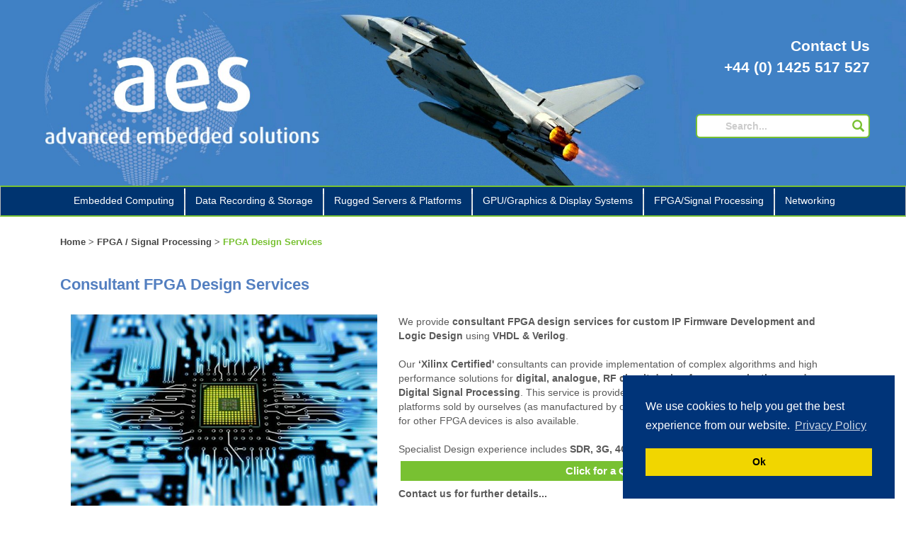

--- FILE ---
content_type: text/html; charset=UTF-8
request_url: https://www.aes-eu.com/fpga-design-services.php
body_size: 6926
content:
<!DOCTYPE html>
<!--[if lt IE 7]>      <html class="no-js lt-ie9 lt-ie8 lt-ie7" lang=""> <![endif]-->
<!--[if IE 7]>         <html class="no-js lt-ie9 lt-ie8" lang=""> <![endif]-->
<!--[if IE 8]>         <html class="no-js lt-ie9" lang=""> <![endif]-->
<!--[if gt IE 8]><!-->

<html class="no-js" lang="">
<!--<![endif]-->

<head>
    <meta name="generator" content=
    "HTML Tidy for Linux/x86 (vers 25 March 2009), see www.w3.org">
    <meta charset="utf-8">
    <meta http-equiv="X-UA-Compatible" content="IE=edge,chrome=1">
    <meta name="viewport" content="width=device-width, initial-scale=1">

    <link rel="canonical" href="https://www.aes-eu.com/fpga-design-services.php" />

    <!-- meta title and description -->
    <title>FPGA Design Services | aes-eu.com</title>
    <meta name="description" content="Consultant FPGA Design Services">
    <link rel="apple-touch-icon" href="apple-touch-icon.png"><!-- stylesheets -->
    <link rel="stylesheet" href="/css/libs/bootstrap.min.css" type="text/css">
    <link rel="stylesheet" href="/css/libs/bootstrap-theme.min.css" type="text/css">
    <link rel="stylesheet" href="/css/libs/sm-core-css.css" type="text/css">
    <!-- SmartMenus core CSS -->
    <link rel="stylesheet" href="/css/libs/sm-clean.css" type="text/css">
    <!-- SmartMenus clean theme -->
    <link rel="stylesheet" href="/css/libs/sm-simple.css" type="text/css">
    <!-- SmartMenus clean theme -->
    <link rel="stylesheet" href="/css/aes.css" type="text/css">
    <!-- the main AES stylesheet -->
    <link rel="stylesheet" href="/css/header-carousel.css" type="text/css">
    <link rel="stylesheet" href="/css/product-carousel.css" type="text/css">
    <link rel="stylesheet" href="/css/navbar.css" type="text/css">
    <link rel="stylesheet" href="/css/footer.css" type="text/css">
<!--    <script src="js/vendor/modernizr-2.8.3-respond-1.4.2.min.js" type="text/javascript">  </script> -->

<link rel="stylesheet" type="text/css" href="/css/cookieconsent.min.css" />
<script src="/js/cookieconsent.min.js"></script>
<script>
window.addEventListener("load", function(){
window.cookieconsent.initialise({
  "palette": {
    "popup": {
      "background": "#003479"
    },
    "button": {
      "background": "#f1d600"
    }
  },
  "position": "bottom-right",
  "content": {
    "message": "We use cookies to help you get the best experience from our website.",
    "dismiss": "Ok",
    "link": "Privacy Policy",
    "href": "https://www.aes-eu.com/aes-privacy.php#COOKIES"
  }
})});
</script>
</head>

<body>
    <!--[if lt IE 8]>
        <p class="browserupgrade">You are using an <strong>outdated</strong> browser. Please <a href="http://browsehappy.com/">upgrade your browser</a> to improve your experience.</p>
    <![endif]-->

    <div class="boundary">
        <!-- Mobile menu -->

        <div class="mobile-only">
            <nav role="navigation">
    <!-- Menu -->
    <!-- Root level items -->
    <ul id="main-menu-m" class="sm sm-clean">
        <!-- MENU -->
        <li><a href="#">Menu</a>
        <ul>
        <!-- HOME -->
        <li><a href="/index.php">Home</a></li>
            <li><a href="/embedded-computing-overview.php">Embedded Computing</a>
            <!-- level 2 items -->
        <ul>
        	<li><a href="#">Chassis</a>
        	<ul>
            <!-- level 3 items -->            
               <li><a href="/cots-atr-chassis.php">Universal COTS ATR Chassis</a></li>  
               <li><a href="/cots-rugged-chassis.php">3U VPX COTS Rugged Chassis Systems</a></li>
               <li><a href="/cots-enclosures-backplanes.php">3U VPX COTS Standard &amp; Rugged Enclosures</a></li>
               <li><a href="/cots-lab-chassis.php">3U VPX COTS Lab Chassis</a></li>        		
               <li><a href="/cots-lab-sosa-chassis.php">3U VPX SOSA Aligned Lab Chassis</a></li>        		
        	</ul>            	
            <li><a href="/powersupplies.php">Power Supply Modules & Power Backplanes</a></li>   
            <li><a href="/avionics-bus-interfaces.php">Avionics Bus Interfaces (MIL-STD-1553/ARINC429)</a></li>   
                <li><a href="/ethernet-switches.php">Ethernet Switches</a></li>
                <li><a href="/media-converters.php">Media Converters</a></li>
                <li><a href="/optical-transceivers.php">Optical Transceivers</a></li>
                <li><a href="/interface-adapters.php">Optoelectronic Interface Adapters</a></li>            
                <li><a href="/10gbe-fpga-nic.php">Programmable Network Interface Cards (NICs)</a></li>  
            </ul>
            </li>
            <li><a href="/data-recording-overview.php">Data Recording &amp; Storage</a>
            <!-- Level 2 items -->
            <ul>
        	<li><a href="#">Data Recorders</a>
        	<ul>
            <!-- level 3 items -->            
            <li><a href="/data-recorder-gui-application.php">Data Recorder Control Application</a></li>
            <li><a href="/recording-instruments-digital.php">High Speed Data Digital Recorders</a></li>
            <li><a href="/recording-instruments-analog.php">High Speed Analog Data Recorders</a></li>
            <li><a href="/signal-scanning-recorder.php">Signal Scanning Recorders</a></li>
            <li><a href="/rugged-data-recorder.php">Rugged (ATR) Data Recorders</a></li>
        	</ul></li>
            <li><a href="/rugged-dvr.php">Rugged Digital Video Recording</a></li>  
            <li><a href="/rugged-nas.php">Rugged NAS</a></li>
        	<li><a href="#">Storage</a>
        	<ul>
            <!-- level 3 items -->            
            <li><a href="/rugged-ssd-storage.php">SSD Solid State Drives</a></li>  
            <li><a href="/3uvpx-sata-storage.php">3U VPX SATA (Fixed) Storage Module</a></li>
            <li><a href="/removable-storage.php">Removable Storage cards (SATA, NVME &amp; CF)</a></li>  
        	</ul></li>
            </ul>
            </li>
            <li><a href="/rugged-servers-overview.php">Rugged Servers &amp; Platforms</a>
            <!-- Level 2 items -->
            <ul>
                <li><a href="/mission-computer.php">High Performance Mission Computers</a></li>
                <li><a href="/waterproof-pc.php">Waterproof IP67 PC</a></li>
                <li><a href="/rugged-server.php">Rackmount Rugged Servers</a></li>
                <li><a href="/rugged-edge-server.php">Rugged Edge/Blade Servers</a></li>
            </ul>
            </li>
            <li><a href="/display-systems-overview.php">GPU/Graphics &amp; Display Systems</a>
        	<!-- Level 2 items -->
            <ul>
                <li><a href="/gpgpu-graphics-video.php">GPU/Graphics/Video</a></li>
                <li><a href="/ai-inference-wolf.php">AI Inference &amp; High Performance Computing</a></li> 
                <li><a href="/rugged-laptops-tablets.php">Rugged Laptops</a></li>
                <li><a href="/rugged-displays.php">Rugged Displays</a></li>
                <li><a href="/rugged-panel-pc.php">Rugged Panel PCs</a></li>
            </ul>
            </li>        
            <li><a href="/signal-processing-overview.php">FPGA / Signal Processing</a>
            <!-- Level 2 items-->
            <ul>
            <li><a href="fpga-design-services.php">FPGA Design Services</a></li>
            <li><a href="#">Digital IO</a>
        	<ul>
               <!-- level 3 items -->            
               <li><a href="/pentek-digital.php">Pentek - sFPDP &amp; LVDS</a></li>
               <li><a href="/apissys-3uvpx-digital.php">ApisSys - Optical 3U VPX</a></li>
               <li><a href="/reflex-pcie-fpga-boards.php">Reflex - Optical PCIe</a></li>
               <li><a href="/10gbe-fpga-nic.php">NewWave DV - 10/40/100 Gigabit</a></li>
        	</ul>              	
            <li><a href="#">Analog IO</a>
        	<ul>
               <!-- level 3 items -->            
               <li><a href="/apissys-3uvpx-analog.php">ApisSys - Ultrascale/+ 3U VPX</a></li>
               <li><a href="/pentek-analog-virtex7.php">Pentek - Virtex 7 XMC &amp; 3U VPX</a></li>
               <li><a href="/pentek-fmc-virtex7.php">Pentek - Virtex 7 FMC</a></li>
               <li><a href="/pentek-analog-ultrascale.php">Pentek - Ultrascale XMC &amp; 3U VPX</a></li>              
               <li><a href="/pentek-sosa-3uvpx.php">Pentek - Versal &amp; Ultrascale+ 3U VPX SOSA</a></li>
        	</ul>              	
            <li><a href="#">DirectRF</a>
            <ul>
                <!-- level 3 items -->            
                <li><a href="apissys-direct-rf-av153.php">ApisSys - Agilex 9 3U VPX SOSA</a></li>
                <li><a href="mercury-direct-rf.php">Mercury - Stratix 10 AX SoC 3U VPX</a></li>
                <li><a href="mercury-2580-directrf.php">Mercury - Agilex 9 SoM & SFF</a></li>
                <li><a href="mercury-rfsip.php">Mercury - Versal RFSiP</a></li>
            </ul>
            <li><a href="#">RFSoC</a>
            <ul>
                <!-- level 3 items -->            
                <li><a href="apissys-rfsoc-av145.php">ApisSys - Low Power 3U VPX</a></li>
                <li><a href="pentek-rfsoc-3uvpx.php">Mercury - RFSoC FPGA 3U VPX, PCIe &amp; RFSoM</a></li>
                <li><a href="pentek-rfsoc-rugged-sff.php">Mercury - RFSoC Rugged SFF Platform</a></li>
            </ul>
            <li><a href="#">SoM</a>
            <ul>
                <!-- level 3 items -->            
                <li><a href="reflex-som-ares.php">Reflex - Agilex 7 SoM</a></li>
                <li><a href="reflex-som-achilles.php">Reflex - Arria 10 SoM</a></li>
                <li><a href="reflex-som-comxpress.php">Reflex - Stratix 10 SoM</a></li>
                <li><a href="reflex-mpsoc-zeus.php">Reflex - Zynq® Ultrascale+™ MPSoC</a></li>
                <li><a href="reflex-som-vulcan.php">Reflex - Versal Prime / AI Edge SoM</a></li>
            </ul>
                <li><a href="/rf-downconverter.php">RF Up/Downconverter</a></li>
                <li><a href="/electronic-warfare-solutions.php">Deployable SFF EW System</a></li>
                <li><a href="/clock-sync-distribution.php">Clock Sync &amp; Distribution</a></li>                
            </ul> 
            </li> 
            <li><a href="/networks-overview.php">Networking</a>
        <!-- Level 2 items-->
            <ul>
                <li><a href="network-test.php">Network Testing &amp; Validation</a></li>
                <li><a href="pcie-high-speed-networking.php">PCIe - High Speed Networking</a></li>
                <li><a href="#">Rugged Network Switches</a>
                <ul>
                    <!-- level 3 items -->            
                    <li><a href="/ethernet-switches.php">Moog - Rugged Ethernet Switches</a></li>
                    <li><a href="/network-switch.php">SDK - Rugged Network Switches</a></li>
                </ul>
            </ul>
            </li>
        </li>
        <!-- COMPANY -->
        <li><a href="#">Company</a>
        <!-- Level 2 items -->
        <ul>
            <li><a href="/about.php">About Us</a></li>
            <li><a href="/aes-partners.php">Partners</a></li>            
            <li><a href="/aes-news.php">News</a></li>            
            <li><a href="/aes-privacy.php">Privacy Policy</a></li>            
            <li><a href="/aes-sitemap.php">Site Map</a></li>            
        </ul>
        </li>            	
        <!-- RESOURCES -->
        <li><a href="#">Resources</a>
         <!-- Level 2 items -->
        <ul>
            <li><a href="/whitepaper.php">White Papers</a></li>
            <li><a href="/handbook.php">Handbooks</a></li>            
        </ul>
        </li>            	
        <!-- MARKETS -->
        <li><a href="/aes-markets.php">Markets</a></li>  
        <!-- CONTACT US -->
        <li><a href="/contact-aes.php">Contact Us</a></li>
      </ul>
      </li>
    </ul>
</nav>        </div><!-- Header/Carousel -->
            <!-- Carousel
    ================================================== -->
    <div id="headerCarousel" class="carousel slide" data-ride="carousel" data-interval="12000">
      <div class="carousel-inner" role="listbox">

        <!-- slide 1 -->
        <div class="item active">
            <img class="first-slide" src="/images/main/aes-fighter.jpg" usemap="#mymap" alt="Military fighter aircraft">
            <div class="container">
                <div class="carousel-caption logo">
                    <a href="/index.php"><img src="/images/main/logo.png" class="img-responsive" alt="Advanced Embedded Solutions Logo"></a>
                </div>
                <div class="carousel-caption">
                    <!-- desktop only -->
    <script type="text/javascript">
    (function () {
        window.siqConfig = {
            engineKey: "bb921a5c51300a599a145aadff230463",
//            forceLoadSettings: false        // change false to true if search box on your site is adding dynamically
        };
        window.siqConfig.baseUrl = "//pub.searchiq.co/";
        var script = document.createElement("SCRIPT");
        script.src = window.siqConfig.baseUrl + '/js/container/siq-container-2.js?cb=' + (Math.floor(Math.random()*999999)) + '&engineKey=' + siqConfig.engineKey;
        script.id = "siq-container";
        document.getElementsByTagName("HEAD")[0].appendChild(script);
    })();
    </script>

<div class="desktop-only .contact-container">
	<br>
	<a href="/contact-aes.php">Contact Us<br>+44 (0) 1425 517 527</a>
	<br><br>
	<div class="search">
		<form id="siq_searchForm">
			<div class="inner-addon right-addon">
		    	<i class="glyphicon glyphicon-search"></i>   
<!--		    	<input type="text" class="aes-search form-control" placeholder="Search..." />  -->
                    <input type="text" class="aes-search form-control" placeholder="Search..." value="" name="s" /> <!-- THIS IS WHAT YOU NEED FOR THE HEADER CAROUSEL -->
            </div> 
		</form> 
	</div> 
</div>




<!-- Nigel Original contact-and-search.php -->
<!-- desktop only -->
<!--
<div class="desktop-only contact-container">
	<a href="mailto:sales@aes-eu.com">sales@aes-eu.com</a>
	<br>
	01425 517 527
	<br><br>
	<div class="search">
    	<form action="#">
			<div class="inner-addon right-addon">
		    	<i class="glyphicon glyphicon-search"></i>
		    	<input type="text" class="aes-search form-control" placeholder="Search..." />
			</div>
		</form>
	</div>
</div>

--> 
                </div>
            </div>
        </div>

        <!-- slide 2 -->
        <div class="item">
            <img class="second-slide" src="/images/main/aes-helicopter.jpg" alt="Helicopter">
            <div class="container">
                <div class="carousel-caption logo">
                    <a href="/index.php"><img src="/images/main/logo.png" class="img-responsive" alt="Advanced Embedded Solutions Logo"></a>
                </div>
                <div class="carousel-caption">
                    <!-- desktop only -->
    <script type="text/javascript">
    (function () {
        window.siqConfig = {
            engineKey: "bb921a5c51300a599a145aadff230463",
//            forceLoadSettings: false        // change false to true if search box on your site is adding dynamically
        };
        window.siqConfig.baseUrl = "//pub.searchiq.co/";
        var script = document.createElement("SCRIPT");
        script.src = window.siqConfig.baseUrl + '/js/container/siq-container-2.js?cb=' + (Math.floor(Math.random()*999999)) + '&engineKey=' + siqConfig.engineKey;
        script.id = "siq-container";
        document.getElementsByTagName("HEAD")[0].appendChild(script);
    })();
    </script>

<div class="desktop-only .contact-container">
	<br>
	<a href="/contact-aes.php">Contact Us<br>+44 (0) 1425 517 527</a>
	<br><br>
	<div class="search">
		<form id="siq_searchForm">
			<div class="inner-addon right-addon">
		    	<i class="glyphicon glyphicon-search"></i>   
<!--		    	<input type="text" class="aes-search form-control" placeholder="Search..." />  -->
                    <input type="text" class="aes-search form-control" placeholder="Search..." value="" name="s" /> <!-- THIS IS WHAT YOU NEED FOR THE HEADER CAROUSEL -->
            </div> 
		</form> 
	</div> 
</div>




<!-- Nigel Original contact-and-search.php -->
<!-- desktop only -->
<!--
<div class="desktop-only contact-container">
	<a href="mailto:sales@aes-eu.com">sales@aes-eu.com</a>
	<br>
	01425 517 527
	<br><br>
	<div class="search">
    	<form action="#">
			<div class="inner-addon right-addon">
		    	<i class="glyphicon glyphicon-search"></i>
		    	<input type="text" class="aes-search form-control" placeholder="Search..." />
			</div>
		</form>
	</div>
</div>

-->  
                </div>
            </div>
        </div>

        <!-- slide 3 -->
        <div class="item">
            <img class="third-slide" src="/images/main/aes-radar.jpg" alt="Naval radar">
            <div class="container">
                <div class="carousel-caption logo">
                    <a href="/index.php"><img src="/images/main/logo.png" class="img-responsive" alt="Advanced Embedded Solutions Logo"></a>
                </div>
                <div class="carousel-caption">
                    <!-- desktop only -->
    <script type="text/javascript">
    (function () {
        window.siqConfig = {
            engineKey: "bb921a5c51300a599a145aadff230463",
//            forceLoadSettings: false        // change false to true if search box on your site is adding dynamically
        };
        window.siqConfig.baseUrl = "//pub.searchiq.co/";
        var script = document.createElement("SCRIPT");
        script.src = window.siqConfig.baseUrl + '/js/container/siq-container-2.js?cb=' + (Math.floor(Math.random()*999999)) + '&engineKey=' + siqConfig.engineKey;
        script.id = "siq-container";
        document.getElementsByTagName("HEAD")[0].appendChild(script);
    })();
    </script>

<div class="desktop-only .contact-container">
	<br>
	<a href="/contact-aes.php">Contact Us<br>+44 (0) 1425 517 527</a>
	<br><br>
	<div class="search">
		<form id="siq_searchForm">
			<div class="inner-addon right-addon">
		    	<i class="glyphicon glyphicon-search"></i>   
<!--		    	<input type="text" class="aes-search form-control" placeholder="Search..." />  -->
                    <input type="text" class="aes-search form-control" placeholder="Search..." value="" name="s" /> <!-- THIS IS WHAT YOU NEED FOR THE HEADER CAROUSEL -->
            </div> 
		</form> 
	</div> 
</div>




<!-- Nigel Original contact-and-search.php -->
<!-- desktop only -->
<!--
<div class="desktop-only contact-container">
	<a href="mailto:sales@aes-eu.com">sales@aes-eu.com</a>
	<br>
	01425 517 527
	<br><br>
	<div class="search">
    	<form action="#">
			<div class="inner-addon right-addon">
		    	<i class="glyphicon glyphicon-search"></i>
		    	<input type="text" class="aes-search form-control" placeholder="Search..." />
			</div>
		</form>
	</div>
</div>

-->  
                </div>
            </div>
        </div>

        <!-- slide 4 -->
        <div class="item">
            <img class="fourth-slide" src="/images/main/aes-airliner.jpg" alt="Airliner">
            <div class="container">
                <div class="carousel-caption logo">
                    <a href="/index.php"><img src="/images/main/logo.png" class="img-responsive" alt="Advanced Embedded Solutions Logo"></a>
                </div>
                <div class="carousel-caption">
                    <!-- desktop only -->
    <script type="text/javascript">
    (function () {
        window.siqConfig = {
            engineKey: "bb921a5c51300a599a145aadff230463",
//            forceLoadSettings: false        // change false to true if search box on your site is adding dynamically
        };
        window.siqConfig.baseUrl = "//pub.searchiq.co/";
        var script = document.createElement("SCRIPT");
        script.src = window.siqConfig.baseUrl + '/js/container/siq-container-2.js?cb=' + (Math.floor(Math.random()*999999)) + '&engineKey=' + siqConfig.engineKey;
        script.id = "siq-container";
        document.getElementsByTagName("HEAD")[0].appendChild(script);
    })();
    </script>

<div class="desktop-only .contact-container">
	<br>
	<a href="/contact-aes.php">Contact Us<br>+44 (0) 1425 517 527</a>
	<br><br>
	<div class="search">
		<form id="siq_searchForm">
			<div class="inner-addon right-addon">
		    	<i class="glyphicon glyphicon-search"></i>   
<!--		    	<input type="text" class="aes-search form-control" placeholder="Search..." />  -->
                    <input type="text" class="aes-search form-control" placeholder="Search..." value="" name="s" /> <!-- THIS IS WHAT YOU NEED FOR THE HEADER CAROUSEL -->
            </div> 
		</form> 
	</div> 
</div>




<!-- Nigel Original contact-and-search.php -->
<!-- desktop only -->
<!--
<div class="desktop-only contact-container">
	<a href="mailto:sales@aes-eu.com">sales@aes-eu.com</a>
	<br>
	01425 517 527
	<br><br>
	<div class="search">
    	<form action="#">
			<div class="inner-addon right-addon">
		    	<i class="glyphicon glyphicon-search"></i>
		    	<input type="text" class="aes-search form-control" placeholder="Search..." />
			</div>
		</form>
	</div>
</div>

-->  
              </div>  
            </div>
        </div>

        <!-- slide 5 -->

        <div class="item">
            <img class="fifth-slide" src="/images/main/aes-comms.jpg" alt="Comms">
            <div class="container">
                <div class="carousel-caption logo">
                    <a href="/index.php"><img src="/images/main/logo.png" class="img-responsive" alt="Advanced Embedded Solutions Logo"></a>
                </div>
                <div class="carousel-caption">
                    <!-- desktop only -->
    <script type="text/javascript">
    (function () {
        window.siqConfig = {
            engineKey: "bb921a5c51300a599a145aadff230463",
//            forceLoadSettings: false        // change false to true if search box on your site is adding dynamically
        };
        window.siqConfig.baseUrl = "//pub.searchiq.co/";
        var script = document.createElement("SCRIPT");
        script.src = window.siqConfig.baseUrl + '/js/container/siq-container-2.js?cb=' + (Math.floor(Math.random()*999999)) + '&engineKey=' + siqConfig.engineKey;
        script.id = "siq-container";
        document.getElementsByTagName("HEAD")[0].appendChild(script);
    })();
    </script>

<div class="desktop-only .contact-container">
	<br>
	<a href="/contact-aes.php">Contact Us<br>+44 (0) 1425 517 527</a>
	<br><br>
	<div class="search">
		<form id="siq_searchForm">
			<div class="inner-addon right-addon">
		    	<i class="glyphicon glyphicon-search"></i>   
<!--		    	<input type="text" class="aes-search form-control" placeholder="Search..." />  -->
                    <input type="text" class="aes-search form-control" placeholder="Search..." value="" name="s" /> <!-- THIS IS WHAT YOU NEED FOR THE HEADER CAROUSEL -->
            </div> 
		</form> 
	</div> 
</div>




<!-- Nigel Original contact-and-search.php -->
<!-- desktop only -->
<!--
<div class="desktop-only contact-container">
	<a href="mailto:sales@aes-eu.com">sales@aes-eu.com</a>
	<br>
	01425 517 527
	<br><br>
	<div class="search">
    	<form action="#">
			<div class="inner-addon right-addon">
		    	<i class="glyphicon glyphicon-search"></i>
		    	<input type="text" class="aes-search form-control" placeholder="Search..." />
			</div>
		</form>
	</div>
</div>

-->  
                </div>
            </div>
        </div>

      </div>
    </div><!-- /.carousel -->

<script src="/js/bootstrap.min.js"></script>  
 <script>
  $('.carousel').carousel({
   interval: 12000
  });
 </script>    <!-- Search for Mobile only -->
            <script type="text/javascript">
    (function () {
        window.siqConfig = {
            engineKey: "bb921a5c51300a599a145aadff230463",
            forceLoadSettings: false        // change false to true if search box on your site is adding dynamically
        };
        window.siqConfig.baseUrl = "//pub.searchiq.co/";
        var script = document.createElement("SCRIPT");
        script.src = window.siqConfig.baseUrl + '/js/container/siq-container-2.js?cb=' + (Math.floor(Math.random()*999999)) + '&engineKey=' + siqConfig.engineKey;
        script.id = "siq-container";
        document.getElementsByTagName("HEAD")[0].appendChild(script);
    })();
    </script>

<div class="container mobile-only">
	<div class="row">
		<div class="col-md-12">
            <div class="search">
            	<br>
	        	<form id="siq_searchForm">
	        		<div class="inner-addon right-addon">
		            	<i class="glyphicon glyphicon-search"></i>   
                          <input type="text" class="aes-search form-control" placeholder="Search..." value="" name="s" /> <!-- THIS IS WHAT YOU NEED FOR THE HEADER CAROUSEL -->
                    </div> 
		        </form> 
            	<br>
        	</div> 
		</div>
	</div>
    <div class="row">
        <div class="contact-mobile">
            <div class="col-xs-12 col-sm-12 col-md-12 col-lg-6">
                <a href="/contact-aes.php"> +44 (0) 1425 517 527</a>
            </div>
            <div class="col-xs-12 col-sm-12 col-md-12 col-lg-6">
                <a href="/contact-aes.php"> Contact Us</a>
            </div>

        </div>
    </div>
</div>

<!-- Nigel Original contact-and-search.php -->
<!--
<div class="container mobile-only">
	<div class="row">
		<div class="col-md-12">
            <div class="search">
                <form action="#">
                    <div class="inner-addon right-addon">
                        <i class="glyphicon glyphicon-search"></i>
                        <input type="text" class="aes-search form-control" placeholder="Search..." />
                    </div>
                </form>
            </div>
		</div>
	</div>
    <div class="row">
        <div class="contact-mobile">
            <div class="col-xs-12 col-sm-12 col-md-12 col-lg-6">
                +44 (0)1425 517 527
            </div>
            <div class="col-xs-12 col-sm-12 col-md-12 col-lg-6">
                <a href="mailto:sales@aes-eu.com">sales@aes-eu.com</a>
            </div>
        </div>
    </div>
</div>
-->

<!-- Desktop menu -->

        <div class="desktop-only">
            <nav role="navigation">
    <div class="inner-container">
    <!-- Menu -->
    <!-- Root level items -->
    <ul id="main-menu-d" class="sm sm-simple">
        <li><a href="/embedded-computing-overview.php">Embedded Computing</a>
        <!-- level 2 items -->
        <ul>
        	<li><a href="#">Chassis</a>
        	<ul>
            <!-- level 3 items -->            
            <li><a href="/cots-atr-chassis.php">Universal COTS ATR Chassis</a></li>  
               <li><a href="/cots-rugged-chassis.php">3U VPX COTS Rugged Chassis Systems</a></li>
               <li><a href="/cots-enclosures-backplanes.php">3U VPX COTS Standard &amp; Rugged Enclosures</a></li>
               <li><a href="/cots-lab-chassis.php">3U VPX COTS Lab Chassis</a></li>        		
               <li><a href="/cots-lab-sosa-chassis.php">3U VPX SOSA Aligned Lab Chassis</a></li>        		
        	</ul>              	
            <li><a href="/powersupplies.php">Power Supply Modules & Power Backplanes</a></li>   
            <li><a href="/avionics-bus-interfaces.php">Avionics Bus Interfaces (MIL-STD-1553/ARINC429)</a></li>   
           <li><a href="/ethernet-switches.php">Ethernet Switches</a></li>
            <li><a href="/media-converters.php">Media Converters</a></li>
            <li><a href="/optical-transceivers.php">Optical Transceivers</a></li>
            <li><a href="/interface-adapters.php">Optoelectronic Interface Adapters</a></li>            
            <li><a href="/10gbe-fpga-nic.php">Programmable Network Interface Cards (NICs)</a></li> 
        </ul>
        </li>
        <li class="divider"><img src="/images/main/divider.png" alt="menu divider bar"/></li>
        <li><a href="/data-recording-overview.php">Data Recording &amp; Storage</a>
        <!-- Level 2 items -->
        <ul>
        	<li><a href="#">Data Recorders</a>
        	<ul>
            <!-- level 3 items -->            
            <li><a href="/data-recorder-gui-application.php">Data Recorder Control Application</a></li>
            <li><a href="/recording-instruments-digital.php">High Speed Digital Data Recorders</a></li>
            <li><a href="/recording-instruments-analog.php">High Speed Analog Data Recorders</a></li>
            <li><a href="/signal-scanning-recorder.php">Signal Scanning Recorders</a></li>
            <li><a href="/rugged-data-recorder.php">Rugged (ATR) Data Recorders</a></li>
        	</ul></li>
            <li><a href="/rugged-dvr.php">Rugged Digital Video Recording</a></li>  
            <li><a href="/rugged-nas.php">Rugged NAS</a></li>
            <!-- level 3 items -->            
            <li><a href="/rugged-ssd-storage.php">SSD Solid State Drives</a></li>  
            <li><a href="/3uvpx-sata-storage.php">3U VPX SATA (Fixed) Storage Module</a></li>
            <li><a href="/removable-storage.php">Removable Storage cards (SATA, NVME &amp; CF)</a></li>  
        </ul>
        </li>
        <li class="divider"><img src="/images/main/divider.png" alt="menu divider bar"/></li>
        <li><a href="/rugged-servers-overview.php">Rugged Servers &amp; Platforms</a>
        <!-- Level 2 items -->
        <ul>
            <li><a href="/mission-computer.php">High Performance Mission Computers</a></li>
            <li><a href="/waterproof-pc.php">Waterproof IP67 PC</a></li>
            <li><a href="/rugged-server.php">Rackmount Rugged Servers</a></li>
            <li><a href="/rugged-edge-server.php">Rugged Edge/Blade Servers</a></li>
        </ul>
        </li>
        <li class="divider"><img src="/images/main/divider.png" alt="menu divider bar"/></li>
        <li><a href="/display-systems-overview.php">GPU/Graphics &amp; Display Systems</a>
        <!-- Level 2 items -->
        <ul>
            <li><a href="/gpgpu-graphics-video.php">GPU/Graphics/Video</a></li>
            <li><a href="/ai-inference-wolf.php">AI Inference &amp; High Performance Computing</a></li> 
            <li><a href="/rugged-laptops-tablets.php">Rugged Laptops</a></li>
            <li><a href="/rugged-displays.php">Rugged Displays</a></li>
            <li><a href="/rugged-panel-pc.php">Rugged Panel PCs</a></li>
        </ul>
        </li>
        <li class="divider"><img src="/images/main/divider.png" alt="menu divider bar"/></li>
        <li><a href="/signal-processing-overview.php">FPGA/Signal Processing</a>
        <!-- Level 2 items-->
        <ul>
        <li><a href="fpga-design-services.php">FPGA Design Services</a></li>
        <li><a href="#">Digital IO</a>
        	<ul>
               <!-- level 3 items -->            
               <li><a href="/pentek-digital.php">Pentek - sFPDP &amp; LVDS</a></li>
               <li><a href="/apissys-3uvpx-digital.php">ApisSys - Optical 3U VPX</a></li>
               <li><a href="/reflex-pcie-fpga-boards.php">Reflex - Optical PCIe</a></li>
               <li><a href="/10gbe-fpga-nic.php">NewWave DV - 10/40/100 Gigabit</a></li>
        	</ul>              	
            <li><a href="#">Analog IO</a>
        	<ul>
               <!-- level 3 items -->            
               <li><a href="/apissys-3uvpx-analog.php">ApisSys - Ultrascale/+ 3U VPX</a></li>
               <li><a href="/pentek-analog-virtex7.php">Pentek - Virtex 7 XMC &amp; 3U VPX</a></li>
               <li><a href="/pentek-fmc-virtex7.php">Pentek - Virtex 7 FMC</a></li>
               <li><a href="/pentek-analog-ultrascale.php">Pentek - Ultrascale XMC &amp; 3U VPX</a></li>              
               <li><a href="/pentek-sosa-3uvpx.php">Pentek - Versal &amp; Ultrascale+ 3U VPX SOSA</a></li>
            </ul>              	
            <li><a href="#">DirectRF</a>
            <ul>
                <!-- level 3 items -->            
                <li><a href="apissys-direct-rf-av153.php">ApisSys - Agilex 9 3U VPX SOSA</a></li>
                <li><a href="mercury-direct-rf.php">Mercury - Stratix 10 AX SoC 3U VPX</a></li>
                <li><a href="mercury-2580-directrf.php">Mercury - Agilex 9 SoM & SFF</a></li>
                <li><a href="mercury-rfsip.php">Mercury - Versal RFSiP</a></li>
            </ul>
            <li><a href="#">RFSoC</a>
            <ul>
                <!-- level 3 items -->            
                <li><a href="apissys-rfsoc-av145.php">ApisSys - Low Power 3U VPX</a></li>
                <li><a href="pentek-rfsoc-3uvpx.php">Mercury - 3U VPX, PCIe &amp; RFSoM</a></li>
                <li><a href="pentek-rfsoc-rugged-sff.php">Mercury - Rugged SFF Platform</a></li>
            </ul>
            <li><a href="#">SoM</a>
            <ul>
                <!-- level 3 items -->            
                <li><a href="reflex-som-ares.php">Reflex - Agilex 7 SoM</a></li>
                <li><a href="reflex-som-achilles.php">Reflex - Arria 10 SoM</a></li>
                <li><a href="reflex-som-comxpress.php">Reflex - Stratix 10 SoM</a></li>
                <li><a href="reflex-mpsoc-zeus.php">Reflex - Zynq® Ultrascale+™ MPSoC</a></li>
                <li><a href="reflex-som-vulcan.php">Reflex - Versal Prime / AI Edge SoM</a></li>
            </ul>
            <li><a href="/rf-downconverter.php">RF Up/Downconverters</a></li>
            <li><a href="/electronic-warfare-solutions.php">Deployable SFF EW System</a></li>
            <li><a href="/clock-sync-distribution.php">Clock Sync &amp; Distribution</a></li>
        </ul>
        </li>
        <li class="divider"><img src="/images/main/divider.png" alt="menu divider bar"/></li>
        <li><a href="/networks-overview.php">Networking</a>
        <!-- Level 2 items-->
        <ul>
            <li><a href="network-test.php">Network Testing &amp; Validation</a></li>
            <li><a href="pcie-high-speed-networking.php">PCIe - High Speed Networking</a></li>
            <li><a href="#">Rugged Network Switches</a>
            <ul>
                <!-- level 3 items -->            
                <li><a href="/ethernet-switches.php">Moog - Rugged Ethernet Switches</a></li>
                <li><a href="/network-switch.php">SDK - Rugged Network Switches</a></li>
            </ul>
        </ul>
        </li>
    </ul>
    </div>
</nav>


        </div>

        <div class="container">
            <!-- Example row of columns -->

            <div class="row">
                <div class="page">

                    <div class="col-md-12">
                        <div class="breadcrumbs">
                            <a href="/index.php">Home</a> &gt; <a href="/signal-processing-overview.php">FPGA / Signal Processing</a> &gt; <span class="highlight">FPGA Design Services</span>
                        </div>

                        <h1>Consultant FPGA Design Services</h1> 
                        <br>
                        <div class="row">
                            <div class="col-md-5"><!-- product image -->
                            <img src="/images/main/fpga-circuit-board.jpg" alt="fpga design image" class="img-responsive">
                            </div>

                            <div class="col-md-7">
                                <!-- product description -->
                                We provide <b>consultant FPGA design services for custom IP Firmware Development and Logic Design</b> using <b>VHDL & Verilog</b>. 
                                <br>
                                <br>
                                Our <b>‘Xilinx Certified'</b> consultants can provide implementation of complex algorithms and high performance solutions for <b>digital, analogue, RF circuit design 
                                for communications and Digital Signal Processing</b>.  This service is provided mainly in association with FPGA hardware platforms sold by ourselves (as manufactured by 
                                our partners ApisSys and Pentek) but support for other FPGA devices is also available.
                                <br>
                                <br>
                                Specialist Design experience includes <b>SDR, 3G, 4G, LTE-A, DSP Applications.</b> 
                                <div class="row ">
                                    <div class="col-md-12 col-sm-margin">
                                        <a href="/contact-aes.php">
                                        <div class="green-btn quotation-btn">
                                            Click for a Quotation    
                                        </div>
                                        </a>
                                    </div>
                                </div>
                                <b>Contact us for further details...</b>  
                            </div>
                        </div><!-- Key features, further description -->                                              	
                     </div>                          

                </div>
            </div>
        </div>
    </div><!-- /container -->
    
<footer>
    <div class="row footer-med-blue">
        <div class="col-md-3 col-sm-3 col-xs-12 desktop-only">
            <h4>Company</h4>
            <ul>
                <li><a href="/about.php">About Us</a></a></li>
                <li><a href="/contact-aes.php">Contact Us</a></li>
                <li><a href="/aes-partners.php">Partners</a></li>
                <li><a href="/aes-news.php">News</a></li>
                <li><a href="/aes-privacy.php">Privacy Policy</a></li>
                <li><a href="/aes-sitemap.php">Sitemap</a></li>
            </ul>
	
        </div>
        <div class="col-md-3 col-sm-3 col-xs-12 desktop-only">
            <h4>Resources</h4>
            <ul>
                <li><a href="/whitepaper.php">White Papers</a></li>
                <li><a href="/handbook.php">Handbooks/Catalogs</a></li>
            </ul>
            <br>
            <br>
            <h4>Connect with us</h4>
            &nbsp;&nbsp;&nbsp;&nbsp;&nbsp;&nbsp;&nbsp;&nbsp;&nbsp;&nbsp;<a href="https://www.linkedin.com/company/advanced-embedded-solutions-ltd?trk=company_logo"><img src="/images/main/In-White-28px.png" alt="linkedin" /></a>                      
	
        </div>
        <div class="col-md-3 col-sm-3 col-xs-12 desktop-only">
            <h4>Markets</h4>
            <ul>
                <li><a href="/aes-markets.php#AEROSPACE">Aerospace</a></li>
                <li><a href="/aes-markets.php#DEFENCE">Defence &amp; Homeland Security</a></li>
                <li><a href="/aes-markets.php#COMMUNICATIONS">Communications</a></li>
                <li><a href="/aes-markets.php#INDUSTRIAL">Industrial</a></li>
                <li><a href="/aes-markets.php#SCIENCE">Science &amp; Technology</a></li>
                <li><a href="/aes-markets.php#TRANSPORT">Transportation</a></li>
            </ul>
        </div>
        <div class="col-md-3 col-sm-3 col-xs-12 center-block footer-logo">
            <!-- logo -->
            <img src="/images/main/footer-logo.jpg" alt="AES footer" class="img-responsive" />
            <div class="contact-details-footer">
                 <br>
           <a href="/contact-aes.php"> Contact Us
<!--           <a href="mailto:sales@aes-eu.com">sales@aes-eu.com</a> -->
           <br>
                +44 (0) 1425 517 527</a>
            </div>
           
        </div>
    </div>


    <div class="row footer-dark-blue">
        <div class="col-md-4 col-sm-4 smallprint footer-left">
            &copy 2026 Advanced Embedded Solutions Ltd
        </div>
        <div class="col-md-4 col-sm-4 smallprint footer-center">
            Company registration 3699688
        </div>
        <div class="col-md-4 col-sm-4 smallprint footer-right">
            VAT No. 697793940
        </div>
    </div>
</footer>

<script type="text/javascript"> _linkedin_partner_id = "1313537"; window._linkedin_data_partner_ids = window._linkedin_data_partner_ids || []; window._linkedin_data_partner_ids.push(_linkedin_partner_id); </script><script type="text/javascript"> (function(){var s = document.getElementsByTagName("script")[0]; var b = document.createElement("script"); b.type = "text/javascript";b.async = true; b.src = "https://snap.licdn.com/li.lms-analytics/insight.min.js"; s.parentNode.insertBefore(b, s);})(); </script> <noscript> <img height="1" width="1" style="display:none;" alt="" src="https://px.ads.linkedin.com/collect/?pid=1313537&fmt=gif" /> </noscript>





    <script src="//ajax.googleapis.com/ajax/libs/jquery/1.11.2/jquery.min.js" type="text/javascript"></script>
    <script type="text/javascript">
        window.jQuery || document.write('<script src="js/vendor/jquery-1.11.2.min.js"><\/script>')
    </script>
    <script src="js/bootstrap.min.js" type="text/javascript"></script> 
    <!-- <script src="js/holder.js" type="text/javascript"></script> -->
    <script src="js/plugins.js" type="text/javascript"></script>
    <!-- <script src="js/main.js" type="text/javascript"></script> -->
    <script src="js/rollovers.js" type="text/javascript"></script>
    <!-- SmartMenus jQuery plugin -->
    <script type="text/javascript" src="js/jquery.smartmenus.min.js"></script>
    <!-- SmartMenus jQuery init -->
    <script type="text/javascript">
    $(function() {
            $('#main-menu-m').smartmenus({
                mainMenuSubOffsetX: -1,
                mainMenuSubOffsetY: 4,
                subMenusSubOffsetX: 6,
                subMenusSubOffsetY: -6
            });
            $('#main-menu-d').smartmenus({
                mainMenuSubOffsetX: -1,
                mainMenuSubOffsetY: 4,
                subMenusSubOffsetX: 6,
                subMenusSubOffsetY: -6
            });
        });
    </script><script type="text/javascript">
    jQuery(function($){
    $('.product-table').footable();
    });
    </script><!-- Google Analytics:  -->
    <script type="text/javascript">
    (function(i,s,o,g,r,a,m){i['GoogleAnalyticsObject']=r;i[r]=i[r]||function(){
        (i[r].q=i[r].q||[]).push(arguments)},i[r].l=1*new Date();a=s.createElement(o),
        m=s.getElementsByTagName(o)[0];a.async=1;a.src=g;m.parentNode.insertBefore(a,m)
        })(window,document,'script','//www.google-analytics.com/analytics.js','ga');

        ga('create', 'UA-9785522-2', 'aes-eu.com');
        ga('set','anonymizeIp', true);
        ga('send', 'pageview');
    </script>
    
    
    <button data-toggle="modal" onclick=”floatButtonClicked()” data-target=".your-modal"></button>

function floatButtonClicked(){

//your code goes here//

};
    
    
</body>
</html>

--- FILE ---
content_type: text/css
request_url: https://www.aes-eu.com/css/aes.css
body_size: 3780
content:
/* GENERIC RULES */
body {
	background: #fff;
	color: #444;
	margin-bottom: 0 !important;
	padding-bottom: 0 !important;
}

@font-face {
  font-family: 'Glyphicons Halflings';
  src: url('./fonts/glyphicons-halflings-regular.eot');
  src: url('./fonts/glyphicons-halflings-regular.eot?#iefix') format('embedded-opentype'), url('./fonts/glyphicons-halflings-regular.woff2') format('woff2'), url('./fonts/glyphicons-halflings-regular.woff') format('woff'), url('./fonts/glyphicons-halflings-regular.ttf') format('truetype'), url('./fonts/glyphicons-halflings-regular.svg#glyphicons_halflingsregular') format('svg');
}

/* allows background page to scroll when Modal dialogue box is displayed */
html {
overflow: auto !important;
}
/* remove the above html {....} to disable Modal background page scroll */


.orange {
	color: #f78f1e;
}

/* Headings */
h1, h2, h3, h4, h5 {
	color: #537fc0;
	font-weight: bold;
}

h1 {
	font-size: 1.6em;
}

h2 {
	font-size: 1.4em;
}

h3 {
	font-size: 1.2em;
}

h4 {
	font-size: 1em;
}

hr {
  margin-top: 20px;
  margin-bottom: 20px;
  border: 0;
  border-top: 1px solid #b2b2b2;
}

.green-header { /* Green text on contact us page */
	color: #78C132;
	font-size: 1.1em;
}

.navbar-inverse {
  background-image: -webkit-linear-gradient(top, #3c3c3c 0%, #2a2a2a 100%);
  background-image:      -o-linear-gradient(top, #3c3c3c 0%, #2a2a2a 100%);
  background-image: -webkit-gradient(linear, left top, left bottom, from(#3c3c3c), to(#2a2a2a));
  background-image:         linear-gradient(to bottom, #3c3c3c 0%, #2a2a2a 100%);
  filter: progid:DXImageTransform.Microsoft.gradient(startColorstr='#ff3c3c3c', endColorstr='#ff222222', GradientType=0);
  filter: progid:DXImageTransform.Microsoft.gradient(enabled = false);
  background-repeat: repeat-x;
}

.navbar-nav li a {
	padding-left: 10px;
	padding-right: 10px;
	border-right: 1px solid #3a3a3a;
}


img .logo {
	width: 100px;
	/*width: 20%;*/
	max-width: 30%;
}

div.boundary {
	max-width: 2000px;
	margin: 0 auto;
	z-index: 1;
	background: transparent !important;
}

.contact-mobile {
	text-align: center;
	font-weight: bold;
	color: #537fc0;
	font-size: 1.2em;
	margin-top: 6px;
}


.smaller {
	font-size: .8em;
}

div.form-width {

	max-width: 800px;
	padding-left: 180px;
}

.float-right {
	float: right;
	padding-left: 10px;
}

.float-left {
	float: left;
	padding-left: 10px;
}

ul {
	display: table;
/*	margin-left: -20px;   not included previously - use to remove indent from bullet */
}

.noindent ul li {
	display: table;
	margin-left: -40px; /* not included previously - use to remove indent from bullet */
}

ul.sidebar {
	display: block;
}

/* Buttons */
.btn-primary {
  background-image: -webkit-linear-gradient(top, #f88f19 0%, #ef870e 100%);
  background-image:      -o-linear-gradient(top, #f88f19 0%, #ef870e 100%);
  background-image: -webkit-gradient(linear, left top, left bottom, from(#f88f19), to(#ef870e));
  background-image:         linear-gradient(to bottom, #f88f19 0%, #ef870e 100%);
  filter: progid:DXImageTransform.Microsoft.gradient(startColorstr='#fff88f19', endColorstr='#ffef870e', GradientType=0);
  filter: progid:DXImageTransform.Microsoft.gradient(enabled = false);
  background-repeat: repeat-x;
  border-color: #245580;
  padding: 6px 15px;
  border-radius: 8px;
  border-color: #4a4a4a;
  font-weight: bold;
}
.btn-primary:hover,
.btn-primary:focus {
  background-color: #d97500;
  background-position: 0 -15px;
}
.btn-primary:active,
.btn-primary.active {
  background-color: #d97500;
  border-color: #245580;
}

.contact-container {
	margin-top: 3%;
} 


#telbot {
   display: none;
}

.search {
	margin-top: 0;
}

.aes-search {
	border: #78c132 2px solid;
	border-radius: 6px;
	color: #bbb;
	width: 100%;
/*	margin-top: -136px; */
/*	margin-right: 200px; */
}

input.search-query {
    padding-left:6px;

}


.form-input-aes {
	float: right !important;
	min-width: 30%;
	position: relative;
}

/* enable absolute positioning */
.inner-addon { 
    position: relative; 
    height: 2em;
    font-size: 0.8em;
}

/* style icon */
.inner-addon .glyphicon {
  position: absolute;
  padding: 8px;
  pointer-events: none;
  color: #78c132;
/*  margin-top: -136px; */
/*  margin-right: 200px;  */
}

/* align icon */
.left-addon .glyphicon  { left:  0px;}
.right-addon .glyphicon { right: 0px;}

/* add padding  */
.left-addon input  { padding-left:  0px; }
.right-addon input { padding-right: 0px; }


/* Search form field */
#custom-search-input {
    margin:0;
    margin-top: 10px;
    padding: 0;
}
 
#custom-search-input .search-query {
    padding-right: 3px;
    padding-right: 4px \9;
    padding-left: 3px;
    padding-left: 4px \9;
    /* IE7-8 doesn't have border-radius, so don't indent the padding */
 
    margin-bottom: 0;
    -webkit-border-radius: 3px;
    -moz-border-radius: 3px;
    border-radius: 3px;
}
 
#custom-search-input button {
    border: 0;
    background: none;
    /** belows styles are working good */
    padding: 2px 5px;
    margin-top: 2px;
    position: relative;
    left: -28px;
    /* IE7-8 doesn't have border-radius, so don't indent the padding */
    margin-bottom: 0;
    -webkit-border-radius: 3px;
    -moz-border-radius: 3px;
    border-radius: 3px;
    color:#D9230F;
    width: 10% !important;
}

.input-group .form-control {
    width: 100% !important;
    float: right;
    margin-top: 10px;
    border: 2px solid #78c132;
}

 
.search-query:focus + button {
    z-index: 3;   
}


/* Search form placeholder styling*/
::-webkit-input-placeholder {
 color: #ccc !important;
 padding-left: 2em !important;
 margin-left: 2em !important;
}
:-moz-placeholder { /* older Firefox*/
 color: #ccc !important;
 padding-left: 2em !important;
 margin-left: 2em !important;
}
::-moz-placeholder { /* Firefox 19+ */ 
 color: #ccc !important; 
 padding-left: 2em !important;
 margin-left: 2em !important;
} 
:-ms-input-placeholder { 
 color: #ccc !important;
 padding-left: 2em !important;
 margin-left: 2em !important;
}

/* search field */
.inner-addon::-webkit-input-placeholder { 
	color: #ccc;
	padding-left: 2em !important;
 	margin-left: 2em !important;
 	font-size: 1em;
}
.inner-addon:-moz-placeholder { 
	color: #ccc;
	padding-left: 2em !important;
 	margin-left: 2em !important;
 	font-size: 1em; 
 }
.inner-addon::-moz-placeholder { 
	color: white; 
}
.inner-addon:-ms-input-placeholder { 
	color: #ccc;
	padding-left: 2em !important;
 	margin-left: 2em !important;
 	font-size: 1em; 
 }

.blue-btn {
	background: #537fc0;
	color: #fff;
	text-align: center;
	padding: .75em;
	padding: .3em;
	height: 4.5em;
	height: 3.5em;
	font-weight: bold;
	font-size: .7em;
}

.blue-btn:hover {
	background: #203c64;
}

.green-btn {
	background: #78c132;
	color: #fff;
	text-align: center;
	padding: 1em;
	font-weight: bold;
	font-size: 1.1em;
	margin: 0;
}

.green-btn:hover {
	background: #203c64;
    color: #fff;
}

.quotation-btn {
	margin-top: .5em;
	margin-bottom: .5em;
	height: auto;
	/*padding: .75em;*/
	padding: .2em; 
}

.col-sm-margin {
	padding-left: 3px !important;
	padding-right: 3px !important;
}

.section {
	margin-top: 1em;
	margin-bottom: 1em;
}

.text-section {
	padding-left: 1em;
	padding-right: 1em;
	margin-top: 1em;
	margin-bottom: 1em;
}

.text-section-hp {
	text-align: justify;
	padding-left: 1em;
	padding-right: 1em;
	margin-top: 1em;
	margin-bottom: 1em;
}


.page {
	padding-top: 2em;
}

.news {
	margin-top: 0em;  /* without whitepaper alert section - 3em */ 
} 

.breadcrumbs {
	font-weight: bold;
	font-size: .9em;
	padding-bottom: 1.5em;
}
.breadcrumbs .highlight {
	color: #78c132;
}

.breadcrumbs a {
	color: #444;
}

.breadcrumbs a:hover {
	text-decoration: underline;
}

/* Sidebar menu */
.sidebar {
	background: -webkit-linear-gradient(#e4e5e7, #fefefe); /* For Safari 5.1 to 6.0 */ /* grey vertical gradient shading */ 
  	background: -o-linear-gradient(#e4e5e7, #fefefe); /* For Opera 11.1 to 12.0 */
  	background: -moz-linear-gradient(#e4e5e7, #fefefe); /* For Firefox 3.6 to 15 */
  	background: linear-gradient(#e4e5e7, #fefefe); /* Standard syntax */
}

.sidebar ul {
	list-style-type: none;
	margin: 0;
	padding: 0;
	display: block;
}

.sidebar ul li {
	
	width: 100%;
	background-color: #427db5; /*mid blue */
	color: #fff;
/*	padding: .9em; */
	padding: 0;
	text-align: center;
}

.sidebar ul li a{
	color: #fff;
	display:        flex;
    display: list-item;
    list-style-type: none;
    padding: .9em;  
}

.sidebar ul li.title {
	background-color: #003479; /*navy blue */
	padding: .9em;
}

.sidebar ul li.subtitle {
	background-color: #8b97a5; /*grey */
/*	padding: .9em; */
}

.sidebar ul li.blank {
	height:3em;
/*	background-color: #427db5;  mid blue */ 
/*	background-color: #5c9bd7; /* light blue */ 
	background-color: #f8f9fb; /* light grey */
}

.sidebar ul li:hover {
	background-color: #003479;
	background-color: #78c430; /* green */
	text-decoration: none;
	cursor: pointer;
	cursor: hand;
}

.sidebar ul li.current {
	padding: .9em;
}

.sidebar ul li.current:hover, .sidebar ul li.title:hover {
	background-color: #003479;
	background-color: #78c430;
	text-decoration: none;
	cursor: default;
}

.sidebar ul li.title:hover {
	background-color: #003479;  /* navy blue */
}


.sidebar ul li.blank:hover {
/*	background-color: #427db5; mid blue */
/*	background-color: #5c9bd7;  light blue */ 
	background-color: #f8f9fb; /* light grey */
	text-decoration: none;
	cursor: default;
}

.sidebar ul li.highlight {
	background-color: #78c430;
}

.sidebar ul li.quote, ul li.quote a{
	background-color: #78c430;
	color: #707070;  /* dark grey */
/*	color: #000;   black */
/*	color: #fff;   white */}

.sidebar ul li:hover a {
	text-decoration: none;
}

.sidebar ul li a {
	cursor: pointer;
	cursor: hand;
}

.product-table-green {
	margin-top: 1em;
}

.product-table-green thead {
	background-color: #78c430; /* green */
 	border-bottom: 2px solid #cdcdcd;
 	color: #fff;
}

.product-table-green ul {
	padding: 0;
}
 
.product-table-green ul li {
 	list-style-type: none;
 	margin-left: 0px; 
 	padding-left: 0px;
 }

.product-table-green th.column-one {
 	min-width: 18%;
 	padding-right: 10px;
 	padding-left: 10px;
 }

.product-table-green td {
	padding: 10px  !important;
 }

.product-table-blue {
	margin-top: 1em;
}

.product-table-blue thead {
	background-color: #427db5; /* blue */
 	border-bottom: 2px solid #cdcdcd;
 	color: #fff;
}

.product-table-blue ul {
	padding: 0;
}
 
.product-table-blue ul li {
 	list-style-type: none;
 	margin-left: 0px; 
 	padding-left: 0px;
 }

.product-table-blue th.column-one {
 	min-width: 21%;
 	padding-right: 10px;
 	padding-left: 10px;
 }

.product-table-blue td {
	padding: 10px  !important;
 }


/* full width table heading with blue background */
.desktop-table-heading {
	color: #fff;
 	background: #427db5;
 	padding-top: 4px;
 	padding-bottom: 4px;
 	padding-left: 2px;
 	padding-right: 2px;
 	margin: 0;
 	font-weight: bold;
 	font-size: 1em;
 	margin-bottom: .8em;
 	border-bottom: 2px solid #cdcdcd;

}

.aes-table-heading {
 	width: 100%;
 	color: #fff;
 	background: #427db5;
 	font-weight: bold;
 	font-size: 1em;
 	padding-top: 4px;
 	padding-bottom: 4px;
 	padding-left: 2px;
 	padding-right: 2px;
 	border-bottom: 2px solid #cdcdcd;

 }

 .aes-table-heading a {
 	color: #fff; 
 	text-decoration: underline;
 }

/* News panel on home page */
.panel-default, .panel-footer {
	border: none !important;
	background: none !important;
}

.panel-default {
	
}

.panel-footer {
	margin-top: -32px;
	margin-top: 0;
}

.panel-body {
	margin: 0 !important;
	padding: 0 !important;
	min-height: 140px !important;
	/*max-height: 210px !important;*/
	overflow: hidden;
}

.panel {
	margin: 0 !important;
	padding: 0 !important;
}

div.news {
	/*min-height: 250px;*/
}
ul.news-home {
	margin: 0 !important;
	padding: 0 !important;
}
li.news-item {
	margin: 0 !important;
	padding: 0 !important;
}

.glyphicon-chevron-down {
  color: #78c132;
}

.glyphicon-chevron-up {
  color: #78c132;
}

.left-heading {
	width: 100%;
	text-align: center;
	background: #003479;
	color: #fff;
	padding: .5em;
}

.right-heading {
	width: 100%;
	text-align: center;
	background: #597bba;
	color: #fff;
	padding: .5em;
}


ul.news-home {
	overflow-x: hidden !important;
	margin: 0 !important;
	padding: 0 !important;
}

li.news-item {
	list-style-type: none;
	/*min-height: 200px !important;*/
	height: 60%;
}
li.news-item li img {
	max-width: 100px;
}

.news-col-title-left {
	padding-left: 0 !important;
	padding-right: 2px !important;
	padding-right: 0 !important;
}

.news-col-title-left h3 {
	margin: 0 !important;
	padding: 0 !important;
}

.news-col-title-right {
	padding-right: 0 !important;
	padding-left: 0 !important;
}

.news-col-left {
	margin: 0 !important;
	padding-left: 0 !important;
	padding-right: 2px !important;
}

.news-col-right {
	margin: 0 !important;
	padding-left: 2px !important;
	padding-right: 0 !important;
}

.innertube {
	padding: 2em;
}

/* MOBILE ONLY */
@media (max-width: 767px) {
	.desktop-only {
		display: none;
	}
	.mobile-only {
		display: block;
	}
	img .logo {
		max-width: 90%;
	}
	h1 {
	font-size: 1.4em;
	}

	h2 {
		font-size: 1.2em;
	}
	div.form-width {
		max-width: 600px;
		padding-left: 0;
	}
	.navbar-collapse {
      	max-height: none !important;
      	overflow-x: auto;
    }
    .btn-aes {
  		margin-top: 6px;
	}
	.glyphicon-search {
		margin-top: 2px;
	}	
}

/* larger mobile */
@media (min-width: 500px) {
		.blue-btn {
	font-size: .9em;
	}
}

/* DESKTOP ONLY */
@media (min-width: 767px) {
	.desktop-only {
		display: block;
	}
	.mobile-only {
		display: none;
	}
	.sidebar {
		min-height: 200px; /* height of faded grey side bar background */
	}
	.sidebar ul {
		margin-bottom: 2em;
	}

	/* search form */
	.input-group .form-control {
    	width: 13% !important;
    	margin-left: 0;
    	margin-right: 0;
	}
	.form-control {
		float: right;
	}
	.aes-search {
		width: 20%;
	}
	.blue-btn {
	font-size: .9em;
	}
	.text-section {
	padding-left: 2em;
	padding-right: 2em;
	}
	.news-col {
		margin: 0 !important;
		padding: 3px !important;
	}
	.search {
	margin-top: 1em;
	margin-top: -.5em;
	}
	.news-col-left-title {
		/*margin-left: -6% !important;*/
	}

	.news-col-right-title {
		/*margin-right: -6% !important;*/
		padding-right: 0 !important;
		padding-left: 2px !important;
	}
}

@media (min-width: 1000px) {
	.desktop-only {
		display: block;
	}
	.mobile-only {
		display: none;
	}
	.sidebar {
	min-height: 800px;  /* height of faded grey side bar background */
	margin-top: 4em
	}
	.blue-btn {
	font-size: 1em;
	}
}

@media (min-width: 1100px) {
	.search {
	margin-top: 1em;
	}
}

@media (min-width: 1300px) {
	.search {
	margin-top: 2em;
	}
}

@media (min-width: 1600px) {
	.search {
	margin-top: 3.5em;
	}
}

/* table header alternate desktop/mobile display */
/* MOBILE ONLY */
@media (max-width: 994px) {
	.tables-mobile-only {
		display: block;

	}
	.tables-desktop-only {
		display: none;
	}
}
/* DESKTOP ONLY */
@media (min-width: 995px) {
	.tables-desktop-only {
		display: block;
	}
	.tables-mobile-only {
		display: none;
	}


	.aes-table-heading {
 	color: #444 !important;
 	background: #fff !important;
 }
}



--- FILE ---
content_type: text/css
request_url: https://www.aes-eu.com/css/header-carousel.css
body_size: 1462
content:
/* GLOBAL STYLES
-------------------------------------------------- */
/* Padding below the footer and lighter body text */

body {
    padding-bottom: 40px;
    color: #5a5a5a;
}

/* CUSTOMIZE THE NAVBAR
-------------------------------------------------- */

/* Special class on .container surrounding .navbar, used for positioning it into place. */
.navbar-wrapper {
    position: absolute;
    top: 0;
    right: 0;
    left: 0;
    z-index: 20;
}

/* Flip around the padding for proper display in narrow viewports */
.navbar-wrapper > .container {
    padding-right: 0;
    padding-left: 0;
}
.navbar-wrapper .navbar {
    padding-right: 15px;
    padding-left: 15px;
}
.navbar-wrapper .navbar .container {
    width: auto;
}

.contact {
    width: 20%;
    color: #fff;
    float: right;
    margin-right: 5%;
    text-align: right;
    font-size: 1.3em;
    font-weight: bold; 
    margin-top: -70px;
    z-index: 500000;
    background: transparent;
}



/* CUSTOMIZE THE CAROUSEL
-------------------------------------------------- */

/* Carousel base class */
.carousel {
    /*height: 500px;*/
    margin-bottom: 0;
}
/* Since positioning the image, we need to help out the caption */
.carousel-caption {
    z-index: 10;
    /* custom code */
    float: right !important;
    /*margin-right: 5%;*/
    font-size: 1.5em;   /* Size of 'Contact Us' text in header */
    font-weight: bold;
    color: #fff;
    text-align: right;
    left: 0 !important;
    right: 4% !important;
    /*padding-bottom: 120px !important;*/
    padding-bottom: none !important;
    padding-top: none !important;
    top: 0 !important;
    bottom: 0 !important;
    text-shadow: none !important;
}

.carousel-caption a {
    color: #fff;       /* Colour of 'Contact Us' text in header */
    text-decoration: none;
}

.carousel-caption a:hover {
	text-decoration: none;
	color: #78C132;    /* contact us hover colour */
}

.contact-details {
    z-index: 10;
    /* custom code */
    float: right !important;
    /*margin-right: 5%;*/
    font-size: 1.3em;
    font-weight: bold;
    color: #fff;
    text-align: right;
    left: 0 !important;
    right: 4% !important;
    /*padding-bottom: 120px !important;*/
    padding-bottom: none !important;
    padding-top: none !important;
    top: 0 !important;
    bottom: 0 !important;
    text-shadow: none !important;
}

.logo {
    z-index: 15;
    /*margin-top: -40px;*/
    float: left !important;
    max-width: 30%;
}

.logo img {
    margin-left: 7%;
}


/* Declare heights because of positioning of img element */
.carousel .item {
    /*height: 500px;*/
  
}

#headerCarousel .item {
    background-color: #3273b3 !important
}
/*.carousel-inner > .item > img {
  position: absolute;
  top: 0;
  left: 0;
  min-width: 100%;
  height: 500px;
}*/

/* Fade transition for carousel items */
#headerCarousel.carousel .item {
    left: 0 !important;
      -webkit-transition: opacity 0.8s; /*adjust timing here */
         -moz-transition: opacity 0.8s;
           -o-transition: opacity 0.8s;
              transition: opacity 0.8s;
}
.carousel-control {
    background-image: none !important; /* remove background gradients on controls */
}
/* Fade controls with items */
.next.left,
.prev.right {
    opacity: 1;
    z-index: 1;
}
.active.left,
.active.right {
    opacity: 0;
    z-index: 2;
}


/* MARKETING CONTENT
-------------------------------------------------- */

/* Center align the text within the three columns below the carousel */
.marketing .col-lg-4 {
    margin-bottom: 20px;
    text-align: center;
}
.marketing h2 {
    font-weight: normal;
}
.marketing .col-lg-4 p {
    margin-right: 10px;
    margin-left: 10px;
}


/* Featurettes
------------------------- */

.featurette-divider {
    margin: 80px 0; /* Space out the Bootstrap <hr> more */
}

/* Thin out the marketing headings */
.featurette-heading {
    font-weight: 300;
    line-height: 1;
    letter-spacing: -1px;
}


/* scaling the contact details for mobile */
.contact-mobile {
    font-size: 1.2em;
}

@media (min-width: 330px) { 
    .contact-mobile {
        font-size: .9em;
    }
}

@media (min-width: 410px) { 
    .contact-mobile {
        font-size: 1.2em;
    }
}


/* RESPONSIVE CSS
-------------------------------------------------- */

@media (min-width: 768px) {
    /* Navbar positioning foo */
    .navbar-wrapper {
        margin-top: 20px;
    }
    .navbar-wrapper .container {
        padding-right: 15px;
        padding-left: 15px;
    }
    .navbar-wrapper .navbar {
        padding-right: 0;
        padding-left: 0;
    }

    /* The navbar becomes detached from the top, so we round the corners */
    .navbar-wrapper .navbar {
        border-radius: 4px;
    }

    /* Bump up size of carousel content */
    .carousel-caption p {
        margin-bottom: 20px;
        font-size: 21px;
        line-height: 1.4;
    }

    .featurette-heading {
        font-size: 50px;
    }
}

@media (min-width: 992px) {
    .featurette-heading {
        margin-top: 120px;
    }
}


--- FILE ---
content_type: text/css
request_url: https://www.aes-eu.com/css/product-carousel.css
body_size: 1339
content:
/* CUSTOMIZE THE CAROUSEL
-------------------------------------------------- */

/* Carousel base class */
.pcarousel {
  height: 500px;
  margin-bottom: 20px;
}
/* Since positioning the image, we need to help out the caption */
.pcarousel-caption {
  z-index: 10;
}

/* Declare heights because of positioning of img element */
.pcarousel .pitem {
  height: 500px;
  background-color: #777;
  max-height: 304px !important;
}
.pcarousel-inner > .pitem > img {
  position: absolute;
  top: 0;
  left: 0;
  min-width: 100%;
  height: 500px;
  max-height: 304px !important;
}

.glyphicon-menu-left {
  color: #78c132 !important;
}

.glyphicon-menu-right {
  color: #78c132 !important;
}

.carousel-control {
  filter: alpha(opacity=100);
  opacity: 1 !important;
}

.carousel-control .icon-prev, .carousel-control .glyphicon-chevron-left {
    display: none;
  }
.carousel-control .icon-next, .carousel-control .glyphicon-chevron-right {
    display: none;
  }




/* Fade transition for carousel items */
/*.pcarousel .pitem {
    left: 0 !important;
      -webkit-transition: opacity .8s; /*adjust timing here */
/*         -moz-transition: opacity .8s;
           -o-transition: opacity .8s;
              transition: opacity .8s; 
} 
.pcarousel-control {
    background-image: none !important; /* remove background gradients on controls */
   
/*} 
/* Fade controls with items */
/*.next.left,
.prev.right {
    opacity: 1;
    z-index: 1;
}
.active.left,
.active.right {
    opacity: 0;
    z-index: 2;
}
*/
div#pCarousel {
  margin-top: 10px;
}

/* markers */
ol.carousel-indicators {
  /*margin-top: 50%;*/
  bottom: -20%;
  bottom: -16%;
  margin-bottom: 30px;
}
ol.carousel-indicators li{
  background-color: #bbb;
  border: #bbb;
}

ol.carousel-indicators li.active {
  background-color: #203c64;
  border: #203c64;
}

.item, .item p{
  background: #fff !important;
  color: #444 !important;
}

.product-caption, .product-caption, p {
  font-size: 14px !important;
  font-weight: normal !important;
  text-align: left;
  padding-left: 1em;
}

.product-caption a {
  color: #537fc0; 
  font-weight: bold;
}
.product-caption a:hover {
  text-decoration: underline;
}

/* MARKETING CONTENT
-------------------------------------------------- */

/* Center align the text within the three columns below the carousel */
.marketing .col-lg-4 {
  margin-bottom: 20px;
  text-align: center;
}
.marketing h2 {
  font-weight: normal;
}
.marketing .col-lg-4 p {
  margin-right: 10px;
  margin-left: 10px;
}


/* Featurettes
------------------------- */

.featurette-divider {
  margin: 80px 0; /* Space out the Bootstrap <hr> more */
}

/* Thin out the marketing headings */
.featurette-heading {
  font-weight: 300;
  line-height: 1;
  letter-spacing: -1px;
}

img.slide {
  display: block !important;
  clear: both;
}


/* Mobile only */
@media (max-width: 768px) {
    .carousel-control {
    display: none;
    }
  }



/* RESPONSIVE CSS
-------------------------------------------------- */

@media (min-width: 768px) {

  /* Bump up size of carousel content */
  .pcarousel-caption p {
    margin-bottom: 20px;
    font-size: 21px;
    line-height: 1.4;
  }

  .featurette-heading {
    font-size: 50px;
  }

  /* chevrons positioned wider */
  .carousel-control .icon-prev,
  .carousel-control .glyphicon-menu-left {
    display: block;
    left: -20%;
    left: -40%;
    left: -20%;
    margin-left: -80px;
    margin-left: -80px;
    margin-top: 300%;
    margin-top: 290%;
    z-index: 99;
    overflow: visible !important;
  }
  .carousel-control .icon-next,
  .carousel-control .glyphicon-menu-right {
    display: block;
    right: -20%;
    right: -40%;
    right: -20%;
    margin-right: -80px;
    margin-right: -80px;
    margin-top: 300%;
    margin-top: 290%;
    z-index: 99;
    overflow: visible !important;
  }
}

@media (min-width: 992px) {
    .featurette-heading {
        margin-top: 90px;
    }
    .carousel-control .icon-prev,
    .carousel-control .glyphicon-menu-left {
        margin-top: 250%;
        margin-top: 240%;
    }

    .carousel-control .icon-next,
    .carousel-control .glyphicon-menu-right {
        margin-top: 250%;
        margin-top: 240%;
    }

}

@media (min-width: 1100px) {
    .carousel-control .icon-prev,
    .carousel-control .glyphicon-menu-left {
        margin-top: 260%;
        margin-top: 250%;
    }

    .carousel-control .icon-next,
    .carousel-control .glyphicon-menu-right {
        margin-top: 260%;
        margin-top: 250%;
    }

}

@media (min-width: 1150px) {
    .carousel-control .icon-prev,
    .carousel-control .glyphicon-menu-left {
        margin-top: 220%;
        margin-top: 210%;
    }

    .carousel-control .icon-next,
    .carousel-control .glyphicon-menu-right {
        margin-top: 220%;
        margin-top: 210%;
    }

}

@media (min-width: 1300px) {
    .carousel-control .icon-prev,
    .carousel-control .glyphicon-menu-left {
        margin-top: 230%;
        margin-top: 220%;
    }

    .carousel-control .icon-next,
    .carousel-control .glyphicon-menu-right {
        margin-top: 230%;
        margin-top: 220%;
    }

}

@media (min-width: 1400px) {
    .carousel-control .icon-prev,
    .carousel-control .glyphicon-menu-left {
        margin-top: 220%;
        margin-top: 210%;
    }

    .carousel-control .icon-next,
    .carousel-control .glyphicon-menu-right {
        margin-top: 220%;
        margin-top: 210%;
    }

}



--- FILE ---
content_type: text/css
request_url: https://www.aes-eu.com/css/navbar.css
body_size: 1197
content:
/* Menu overrides */
/* Generic menu settings are in the libs folder */

/*Main menu */

.sm-simple {
/*  	border: 1px solid #fff; */
  	background: white;
  	-webkit-box-shadow: 0 1px 1px rgba(255, 255, 255, 0);
  	-moz-box-shadow: 0 1px 1px rgba(255, 255, 255, 0);
  	box-shadow: 0 1px 1px rgba(255, 255, 255, 0);
/*   	border-top: 1px solid #d1dbe5;  */
  	border-top: 2px solid #78c132;
  	border-bottom: 2px solid #78c132;
/*  	border-top: 2px solid #78c132 !important;   */
/*  	border-bottom: 2px solid #78c132 !important;    */
/*  	color: blue !important;  */
  	margin: 0 auto !important;
  	background: #003470;  /* top line menu bar colour - sides only*/
/*  	background: #eeeeee;  /* top line menu bar colour - sides only*/

/*  	background: -moz-linear-gradient(top, #f4f5f7,  #f7f7f7); 
	background: -webkit-gradient(linear, left top, left bottom, from(#f4f5f7), to(#f6f6f6)); 
	filter: progid:DXImageTransform.Microsoft.gradient(StartColorstr='#f4f5f7', EndColorstr='#f6f6f6', GradientType=0);  */
	height: 1%;
	z-index: 500;
}

ul.sm-simple li {
	border: none !important;
	/*background: orange !important;*/
}

/* sub menu box */
ul.sm-simple li ul{
	background: #597bba !important;
}
ul.sm-simple li a, ul.sm li a{
	font-size: 1em !important;
	/*border-top: 1px solid #d1dbe5;*/
	background: #003470;  /* top line menu bar colour */
/*	background: -moz-linear-gradient(top, #f0f4f7, #f4f5f7,  #f7f7f7); 
	background: -webkit-gradient(linear, left top, left bottom, from(#f4f5f7), to(#f6f6f6)); 
	filter: progid:DXImageTransform.Microsoft.gradient(StartColorstr='#f4f5f7', EndColorstr='#f6f6f6', GradientType=0); */
	height: 1%;

}

ul.sm-simple li a {
	color: #fff;
	/* font-weight: bold; */
	font-size: 1.1em;
	/*border-right: 1px solid #d7dbdc;
	border-left: 1px solid #e4e8e9;*/
}

ul.sm-simple li a:hover, ul.sm-simple li a.active {
	color: #fff;
	padding-bottom: 12px;
	background: #78c132;
/*	background: #003470; */
}


/* sub menus */
ul.sm-simple li ul {
	margin-top: 0px !important;
	border-top: none !important;
	box-shadow: none !important;
}

ul.sm-simple li ul li a{
	background: #597bba; /* light blue */
	color: #fff;
	font-size: .8em;
}

ul.sm-simple li ul li a:hover{
	background: #7bc02f;
	color: #fff;
}
 
/* sub sub menu */
ul.sm-simple li ul li ul{
	margin-top: -38px !important;
	border-top: none !important;
	box-shadow: none !important;
}


/* small desktop size */
@media (min-width: 767px) {
	/*.inner-container {
		margin: 0 auto !important;
		background: none;
	}

	ul.sm-simple {
		float: none !important;
		text-align: center !important;
	}*/

	#main-menu-d {
		text-align:center;
	}
	#main-menu-d ul {
		text-align:left;
	}
	#main-menu-d > li {
		float:none;
		display:inline-block;
		margin-right:-4px; 
		font-size: .8em;
		padding-left: 0;
		padding-right: 0;
	}

	#main-menu-d > li a {
		padding-left: 2px; /*was 8px but lowered to 2px when '& AI' added to top menu */
		padding-right: 2px; /*was 8px but lowered to 2px when '& AI' added to top menu */
		
	}

	/*ul.sm-simple li {
		float: none !important;
	}*/

	li.divider {
		min-width: 2px;
		background: #fff;
		background: -moz-linear-gradient(top, #f0f4f7, #f4f5f7,  #f7f7f7); 
		background: -webkit-gradient(linear, left top, left bottom, from(#f4f5f7), to(#f6f6f6)); 
		filter: progid:DXImageTransform.Microsoft.gradient(StartColorstr='#f4f5f7', EndColorstr='#f6f6f6', GradientType=0);
		height: 1%;
	}

	.divider img {
		padding-top: 6px;
		margin-bottom: 6px;
	}
	.sm-simple ul a span.sub-arrow {
    	right: 8px;  
    	top: 50%;
    	margin-top: -5px;
    	border-width: 7px;  /* was 5px but increased for 3rd level menu arrow */
    	border-style: dashed dashed dashed solid;
    	border-color: transparent transparent transparent #555555;
  }

  /* Don't need to see the arrow for desktop */
  .sub-arrow {
  		color: transparent;
  }
}

/* larger desktop size */
@media (min-width: 900px) {
	#main-menu-d > li {
		font-size: .9em;
	}

	#main-menu-d > li a {
		padding-left: 8px; /*was 8px but lowered to 4px when '& Storage' added to top menu */
		padding-right: 8px; /*was 8px but lowered to 4px when '& Storage' added to top menu */
	}
}

/* larger desktop size */
@media (min-width: 1067px) {
	#main-menu-d > li {
		font-size: 1em;
	}

	#main-menu-d > li a {
		padding-left: 14px;
		padding-right: 14px;
	}
}







--- FILE ---
content_type: text/css
request_url: https://www.aes-eu.com/css/footer.css
body_size: 1252
content:
/* load the correct footer options according to size */

.smallprint {
	font-size: .8em;
}

.footer-med-blue {
	background: #3f7bc4;
/*	background: #537fc0; */
		color: #fff;
}

.footer-dark-blue {
	background: #003479;
	color: #fff;
	padding-bottom: .5em;
	padding-top: .5em !important;
}

.contact-details-footer {
	margin: 0 auto;
	text-align: center;
}

.contact-details-footer a {
    color: #fff;       /* Colour of 'Contact Us' text in header */
    text-decoration: none;
}

.contact-details-footer a:hover {
	text-decoration: none;
	color: #78C132;    /* contact us hover colour */
}

/* mobile size */
@media (max-width: 766px) {
	.large-desktop-only {
		display: none;
	}
	.small-desktop-only {
		display: none;
	}
	.mobile-only {
		display: block;
	}
	.footer-left, .footer-center, .footer-right {
		text-align: center;
		padding-left: 2em;
	}
	.footer-med-blue {
		font-size: 1.3em;
		padding-left: 2em;
	}
	.footer-logo, .footer-logo p {
		text-align: center !important;
	}

	.footer-logo img {
		display: block;
		margin-left: auto;
		margin-right: auto;
	}

	.news-col-left, .news-col-left .innertube {
		text-align: center !important;
		margin: 0 auto !important;
	}

	.news-col-left .innertube img {
		float: none !important;
		display: block !important;
		margin: 0 auto !important;
	}
}

/* small desktop */
@media (min-width: 767px) {
	.large-desktop-only {
		display: none;
	}
	.small-desktop-only {
		display: block;
	}
	.mobile-only {
		display: none;
	}
	.small-desktop-only {
		background: #3f7bc4;
/*		background: #537fc0;  */
	}
	footer > h4 {
		margin-left: 3em;
	}
	.footer-stripe {
		width: 100%;
		height: 5px;
		float: left;
		margin-top: 50px;
	}
	
	.footer-med-blue {
		font-size: 1.1em;
	}
	.footer-left {
		text-align: left;
		padding-left: 2em;
	}
	.footer-center {
		text-align: center;
	}
	.footer-right {
		text-align: right;
		padding-right: 2em;
	}
}

@media (min-width: 850px) {

}


/* large desktop */
@media (min-width: 1000px) {
	.large-desktop-only {
		display: block;
	}
	.small-desktop-only {
		display: none;
	}
	.mobile-only {
		display: none;
	}
}

/* generic rules */

footer {
	width: 100%;
	margin-top: 2em;
	height: auto;
	/*background: #fff;
	color: #fff;
	min-height: 250px;
	text-align: center;
    background-image: url('/images/footer-bg.jpg');
	background-repeat:no-repeat;
	background-size:contain;
	background-position:center;*/
}

footer div.row {
	padding-top: 2%;
	padding-top: 0;
}

footer ul {
	margin-left: 0;
	padding-left: 0;
}

footer li {
	list-style-type: none;
	margin-left: 0;
	padding-left: 0;
}
footer li a{
	color: #fff;
}

footer h4 {
	color: #fff;
}

div.footer-content {
	padding-left: 3em;
}

.footer-bottom {
	width: 100%;
	background: #1f3c64;
	min-height: 3em;
	border-top: 1px solid #637da0;
}

.footer-copyright {
	clear: both;
	margin-top: 0;
	color: #fff;
	color: orange;
	text-align: center;
}

footer ul {
	font-size: .9em;
	color: #fff;
}

footer a {
	color: #fff;
	text-decoration: none;
}

footer a:hover {
	color: #fff;
	text-decoration: underline;
}

.row {
  margin-left: 0;
  margin-right: 0;
}

/* mobile only */

.copyright-mobile {
	font-size: .65em;
	/*margin-top: -40px;*/
	color: #fff;
	padding-left: 1em;
	background: #203c64;
	padding-top: 1em;
	padding-bottom: 1em;
}

@media (min-width: 450px) {
	.copyright-mobile {	
		font-size: .9em;
	}
}

/* small desktop */
/* for 767px to 1000px, we have to list footer menu items in a vertical list */
@media (min-width: 767px) {
	footer {
		/*padding-left: 3em;*/
		font-size: 1.1em;
	}

	footer ul {
		padding-left: 3em;
	}
	footer h4 {
		padding-left: 2.8em;
	}
	.copyright-small-desktop {
		color: #fff;
		background: #203c64;
		padding-top: 1em;
		padding-bottom: 1em;
		width: 100%;
		padding-left: 3em;
		font-size: .8em;
	}
}



/* Footer Stripe */
/* set the stripe image and position at various breakpoints */
@media (min-width: 767px) {
	.footer-med-blue {
		background-image: url('/images/main/footer-stripex4.png');
		background-position: 0px 50px;
		background-position: 0px 32px;
		background-repeat: no-repeat;
	}
}

@media (min-width: 1200px) {
	.footer-med-blue {
		background-image: url('/images/main/footer-stripex3.png');
		background-position: 0px 55px;
		background-position: 0px 30px;
		background-repeat: no-repeat;
	}
}

@media (min-width: 1400px) {
	.footer-med-blue {
		background-image: url('/images/main/footer-stripex2.png');
		background-position: 0px 58px;
		background-position: 0px 30px;
		background-repeat: no-repeat;
	}
}

@media (min-width: 1600px) {
	.footer-med-blue {
		background-image: url('/images/main/footer-stripex1.png');
		background-position: 0px 60px;
		background-position: 0px 30px;
		background-repeat: no-repeat;
	}
}

@media (min-width: 1800px) {
	.footer-med-blue {
		background-image: url('/images/main/footer-stripex.png');
		background-position: 10px 0px 75px;
		background-position: 10px 0px 40px;
		background-repeat: no-repeat;
	}

}

/* logo and contact details alignment */
@media (min-width: 1600px) {
	.contact-details-footer {
		margin-left: -8%;
	}
}

@media (min-width: 1700px) {
	.contact-details-footer {
		margin-left: -12%;
	}
}

@media (min-width: 1800px) {
	.contact-details-footer {
		margin-left: -16%;
	}
}







--- FILE ---
content_type: text/plain
request_url: https://www.google-analytics.com/j/collect?v=1&_v=j102&aip=1&a=121262113&t=pageview&_s=1&dl=https%3A%2F%2Fwww.aes-eu.com%2Ffpga-design-services.php&ul=en-us%40posix&dt=FPGA%20Design%20Services%20%7C%20aes-eu.com&sr=1280x720&vp=1280x720&_u=YEBAAAABAAAAACAAI~&jid=1542339018&gjid=116208308&cid=652347470.1768998821&tid=UA-9785522-2&_gid=827960294.1768998821&_r=1&_slc=1&z=1423564722
body_size: -450
content:
2,cG-5G3TPP28DB

--- FILE ---
content_type: application/javascript
request_url: https://www.aes-eu.com/js/rollovers.js
body_size: 1
content:
// Mouse rollovers
function mouseOverLinkedIn()
{
    document.getElementById("linkedin").src = "/images/main/linkedin-over.png";
}

function mouseOutLinkedIn()
{
    document.getElementById("linkedin").src = "/images/main/linkedin.png";
}

--- FILE ---
content_type: application/javascript
request_url: https://www.aes-eu.com/js/plugins.js
body_size: 63
content:

// Initialise any jQuery plugins

$(document).ready(function(){
	// Carousels
	$(‘#headerCarousel’).carousel();
	$(‘#pCarousel’).carousel();

	// Image mapping for clickable logo
	$('#myimage').mapster({
        fillColor: 'ff0000',
        fillOpacity: 0.3
    });

});
